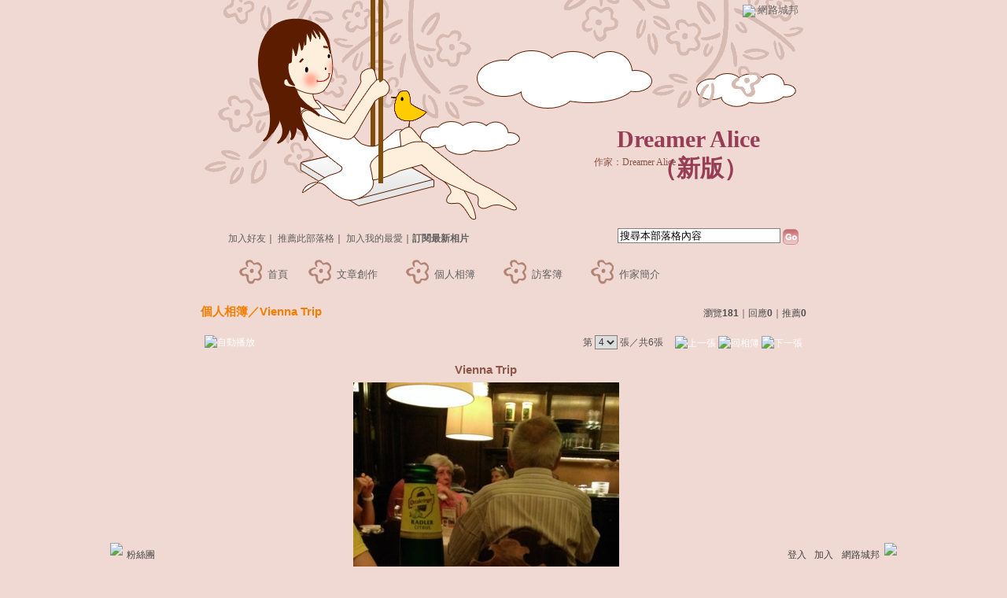

--- FILE ---
content_type: application/javascript; charset=utf-8
request_url: https://classic-album.udn.com/community/js/album_tynt.js
body_size: 86
content:
if(document.location.protocol=='http:'){
 var Tynt=Tynt||[];Tynt.push('bq7yKaNwmr4jhVadbi-bnq');Tynt.i={"st":true,"ap":"�X�B:"};
 (function(){var s=document.createElement('script');s.async="async";s.type="text/javascript";s.src='http://tcr.tynt.com/ti.js';var h=document.getElementsByTagName('script')[0];h.parentNode.insertBefore(s,h);})();
}